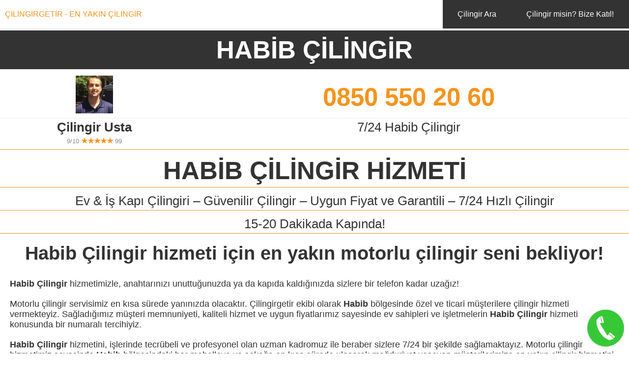

--- FILE ---
content_type: text/html; charset=utf-8
request_url: https://cilingirgetir.com/habib-cilingir
body_size: 6882
content:




















<!DOCTYPE html>
<html>
<head> <!-- DUZENLEEEEE -->
    <title>Habib Çilingir</title>
    <meta charset="UTF-8">
    <link rel="icon" type="image/x-icon" href="../favicon.ico" />

    <meta name="title" content="Habib Çilingir" />
    <meta name="description" content="Habib Çilingir hizmeti için en yakın motorlu çilingir seni bekliyor! Habib Çilingir, uzman ve profesyonel hizmet garantisi.">
    <meta name="keywords" content="habib çilingir,çilingir habib,habib cilingir,cilingir habib">
    <meta name="language" content="Turkish">
    <meta http-equiv="content-language" content="tr">


    <meta name="author" content="Çilingirgetir">
    <meta name="owner" content="Çilingirgetir" />
    <meta name="copyright" content="(c) 2023" />

    <meta name="viewport" content="width=device-width, initial-scale=1.0">
    <link rel="preload" href="https://fonts.googleapis.com/css?family=Roboto:400,900&display=swap" as="stylesheet">
    <link rel="stylesheet" type="text/css" href="../style.min.css">
    <meta name="viewport" content="width=device-width, user-scalable=no" />
    <meta http-equiv="Cache-control" content="public">


  <!-- Google Tag Manager -->
<script>(function(w,d,s,l,i){w[l]=w[l]||[];w[l].push({'gtm.start':
new Date().getTime(),event:'gtm.js'});var f=d.getElementsByTagName(s)[0],
j=d.createElement(s),dl=l!='dataLayer'?'&l='+l:'';j.async=true;j.src=
'https://www.googletagmanager.com/gtm.js?id='+i+dl;f.parentNode.insertBefore(j,f);
})(window,document,'script','dataLayer','GTM-W3K4SMZ');</script>
<!-- End Google Tag Manager -->

  <!-- Global site tag (gtag.js) - Google Analytics -->
  <script async src="https://www.googletagmanager.com/gtag/js?id=UA-101898030-1"></script>
  <script>
    window.dataLayer = window.dataLayer || [];
    function gtag(){dataLayer.push(arguments);}
    gtag('js', new Date());

    gtag('config', 'UA-101898030-1');
  </script>


<!--SEARCH icin eklendi-->


<!--
<link rel="stylesheet" href="https://stackpath.bootstrapcdn.com/bootstrap/4.1.1/css/bootstrap.min.css">

<link rel="stylesheet" type="text/css" href="../4.1.1.bootstrap.min.css">
-->

<script src="../jquery-1.12.4.min.js"></script>
<!--
<script src="https://code.jquery.com/jquery-1.12.4.min.js"></script>
<script src="https://cdnjs.cloudflare.com/ajax/libs/popper.js/1.14.3/umd/popper.min.js"></script>
<script src="https://stackpath.bootstrapcdn.com/bootstrap/4.1.1/js/bootstrap.min.js"></script>
-->
<!--SEARCH icin eklendi-->

<script src="../location.js"></script>
<!--<script src="//code.tidio.co/yn0liuc5qvcs9pynwvah7yhuevbfna80.js" async></script>-->
</head>
<body>
  <!-- Google Tag Manager (noscript) -->
<noscript><iframe src="https://www.googletagmanager.com/ns.html?id=GTM-W3K4SMZ"
height="0" width="0" style="display:none;visibility:hidden"></iframe></noscript>
<!-- End Google Tag Manager (noscript) -->

    <div class="konteyner">

        <style>
    /* Hide the button by default */
    #find-nearby {
        display: none;
    }

    /* Show the button only on screens smaller than 48em */
    @media (max-width: 48em) {
        #find-nearby {
            display: block;
            background-color: transparent;
            border: none;
            padding: 0;
            margin: auto;
            max-width: 100%;
        }

        #find-nearby img {
            width: 40px;
            display: block;
            margin: auto;
            position: absolute;
            right: 55px;
            top: 12px;
        }
    }
</style>

<div class="menuGovde">
    <header class="header">
      <a href="https://cilingirgetir.com" title="Çilingirgetir" class="logo">ÇİLİNGİRGETİR - EN YAKIN ÇİLİNGİR</a>
      <button id="find-nearby">
          <img src="../image/lokasyon-simge.png" alt="Yakınımda Bul" title="Yakınımda Bul" class="lokasyon-simge" id="lokasyon-simge">
        </button>
      <input class="menu-btn" type="checkbox" id="menu-btn" />
      <label class="menu-icon" for="menu-btn"><span class="navicon"></span></label>
      <ul class="menu">
        <li><a href="../">Çilingir Ara</a></li>
        <li><a href="../cilingir-araniyor">Çilingir misin? Bize Katıl!</a></li>
      </ul>
      
    </header>
</div>
<div class="govde">
    <div class="baslik">
        <h1>HABİB ÇİLİNGİR</h1>
    </div>
    <div class="ResimVeTel">
        <div class="govdeTelNoResim">
            <a id="0-300399" href="tel:0850 550 20 60"><img class="ustaResim"src="../cilingirresimler/0.jpg" alt="HABİB ÇİLİNGİR" title="HABİB ÇİLİNGİR"></a>
        </div>
        <div class="govdeTelNoContainer">
            <a class="govdeTelNo" id="0-300399" href="tel:0850 550 20 60" class="govdeTelNo" onclick="ISTATISTIKLER('0','0850 550 20 60','TELEFON TIKLAMA')">0850 550 20 60</a>
        </div>
    </div>
     <div class="uzunCizgiContainer">
        <div class="uzunCizgiGri"></div>
    </div>
    <div class="cilingirAdiveTel"> 
        <div class="cilingirAdiContainer">
            <div class="cilingirAdiveTelDiv">
                <a class="cilingirAdi" id="0-300399" href="tel:0850 550 20 60" onclick="ISTATISTIKLER('0','0850 550 20 60','TELEFON TIKLAMA')">Çilingir Usta</a>
            </div>
            <div class="yildizDiv">
                <a class="yildizGri">9/10</a>
                <a class="yildiz" id="0-300399" href="tel:0850 550 20 60" onclick="ISTATISTIKLER('0','0850 550 20 60','TELEFON TIKLAMA')">
                    ★★★★★                </a>
                <a class="yildizGri">99</a>
                        
         
            </div>
        </div>
        <div class="ucretsizAraTextDiv">
        <a class="ucretsizAraText" id="0-300399" href="tel:0850 550 20 60" onclick="ISTATISTIKLER('0','0850 550 20 60','TELEFON TIKLAMA')">7/24 Habib Çilingir</a>
        </div>
    </div>
    <div class="uzunCizgiContainer">
        <div class="uzunCizgiTuruncu"></div>
    </div>
    <div class="cilingirHizmetiContainer">
        <h2>
            <a class="cilingirHizmeti" id="0-300399" href="tel:0850 550 20 60" onclick="ISTATISTIKLER('0','0850 550 20 60','TELEFON TIKLAMA')"><strong>HABİB ÇİLİNGİR</strong> HİZMETİ</a>
        </h2> 
    </div>
     <div class="uzunCizgiContainer">
        <div class="uzunCizgiTuruncu"></div>
    </div>

    <div class="cilingirHizmetiContainer"> 
        <h5 class="aciklama2">
            <a id="0-300399" href="tel:0850 550 20 60" onclick="ISTATISTIKLER('0','0850 550 20 60','TELEFON TIKLAMA')">Ev & İş Kapı Çilingiri – Güvenilir Çilingir – Uygun Fiyat ve Garantili – 7/24 Hızlı Çilingir</a>
        </h5>
    </div>
    <div class="uzunCizgiContainer">
        <div class="uzunCizgiTuruncu"></div>
    </div>
    <div class="cilingirHizmetiContainer"> 
        <h5 class="aciklama2">
            <a id="0-300399" href="tel:0850 550 20 60" onclick="ISTATISTIKLER('0','0850 550 20 60','TELEFON TIKLAMA')">15-20 Dakikada Kapında!</a>
        </h5>
    </div>
    <div class="uzunCizgiContainer">
        <div class="uzunCizgiTuruncu"></div>
    </div>
    <div class="cilingirHizmetiDescription"> 
        <h3 class="descriptionBaslik"> <strong>Habib Çilingir</strong> hizmeti için en yakın motorlu çilingir seni bekliyor!</h3>
    </div>
    <div class="cilingirHizmetiDescription"> 
        <div class="cilingirHizmetiDescriptionGovde">
            <p><strong>Habib Çilingir</strong> hizmetimizle, anahtarınızı unuttuğunuzda ya da kapıda kaldığınızda sizlere bir telefon kadar uzağız!</p>
            
            <p>Motorlu çilingir servisimiz en kısa sürede yanınızda olacaktır.
            Çilingirgetir ekibi olarak <strong>Habib</strong> bölgesinde özel ve ticari müşterilere çilingir hizmeti vermekteyiz. Sağladığımız müşteri memnuniyeti, kaliteli hizmet ve uygun fiyatlarımız sayesinde ev sahipleri ve işletmelerin <strong>Habib Çilingir</strong> hizmeti konusunda bir numaralı tercihiyiz.</p>


            <p><strong>Habib Çilingir</strong> hizmetini, işlerinde tecrübeli ve profesyonel olan uzman kadromuz ile beraber sizlere 7/24 bir şekilde sağlamaktayız. Motorlu çilingir hizmetimiz sayesinde <strong>Habib</strong> bölgesindeki her mahalleye ve sokağa en kısa sürede ulaşarak mağduriyet yaşayan müşterilerimize en yakın çilingir hizmetini sunuyoruz.</p>


            <p>Uzman Çilingir ekibimiz, çilingirin temel görevi olan ev kapısı açmanın yanı sıra oto çilingir hizmeti, kasa çilingir hizmeti, oda kapısı açma, para kasası açma, anahtar kopyalama ile birlikte kilit değiştirme & onarma hizmetlerini de vermektedirler. Ayrıca hırsızlık onarımlarını gerçekleştirip sizlere daha güvenli olan elektronik & akıllı kilit satışı ve montaj hizmeti vererek daha güvende olmanızı sağlamaktadır.</p>


            <p><strong>Habib Çilingir</strong> hizmeti almak isteyen siz müşterilerimize güven vermesi için, istenildiği takdirde çilingir ustamız kartını, adresini ve ustalık belgesini paylaşmaktadır. Çilingirgetir ekibi olarak sizlere güvenli bir hizmet verip, ücret şeffaflığı garanti ediyoruz.
            </p>

            <div class="uzunCizgiContainer">
                <div class="uzunCizgiTuruncu"></div>
            </div>
            <h3><strong>Habib Çilingir</strong> hizmeti için bizlere 7/24 ulaşabilirsiniz</h3>
            <div class="uzunCizgiContainer">
                <div class="uzunCizgiTuruncu"></div>
            </div>

            <p><strong>Habib Çilingir</strong> hizmeti almak için bizleri haftanın her günü, günün her saati arayabilirsiniz. Çilingir hizmeti almak durumunda kalan kişinin mağdur durumda olduğunun bilincinde olan uzman ekibimiz sizlere en kısa süre de ulaşıp mağduriyetinizi gidermektedir. Uzman ekip üyemizin sizlere sağladığı kaliteli çilingir hizmeti ile daha güvenli kapılara kavuşabilirsiniz.</p>

            <div class="kilit-ayirici"> 
                <div class="kilit-ayirici-sol-cizgi"></div>

                <img src="../image/locksign.png" alt="Kilit Ayırıcı" title="Kilit Ayırıcı">

                <div class="kilit-ayirici-sag-cizgi"></div>
            </div>
            <h3><strong>Habib Çilingir</strong> Nedir?</h3>

            <p><strong>Habib Çilingir</strong>, <strong>Habib</strong> bölgesinde bulunan her mahalle ve sokağa verilen, kaliteli ve güvenilir çilingir hizmetidir. <strong>Habib Çilingir</strong> hizmeti almak için bizleri aradığınızda sizleri mahallenizde bulunan size en yakın çilingir ustasına yönlendiririz. <strong>Habib</strong> bölgesinde kaliteli ve hızlı çilingir hizmeti almak için lütfen bizi aramaktan çekinmeyin.</p>

            <div class="kilit-ayirici"> 
                <div class="kilit-ayirici-sol-cizgi"></div>

                <img src="../image/locksign.png" alt="Kilit Ayırıcı" title="Kilit Ayırıcı">

                <div class="kilit-ayirici-sag-cizgi"></div>
            </div>
            <h3><strong>Habib</strong> bölgesinde en yakın çilingir nasıl bulabilirim?</h3>

            <p><strong>Habib</strong> bölgesinde bulunan uzman ekip kadromuz sizden haber beklemektedir. Mahallenizde 7/24 hizmet veren uzman ekip üyemiz size en yakın çilingir olarak hiçbir bahane üretmeksizin motorlu çilingir hizmeti vermektedir. Hem beklememek hem de kaliteli çilingir hizmeti almak için lütfen bizi arayınız.</p>
            <div class="kilit-ayirici"> 
                <div class="kilit-ayirici-sol-cizgi"></div>

                <img src="../image/locksign.png" alt="Kilit Ayırıcı" title="Kilit Ayırıcı">

                <div class="kilit-ayirici-sag-cizgi"></div>
            </div>

            <h3><strong>Habib Çilingir</strong> hizmeti vermek için gelen kişiye güvenebilir miyim?</h3>

            <p><strong>Habib Çilingir</strong> hizmeti size en yakın çilingir ustamız tarafından verilir. Mahallenize ait sayfamızda sizlere çilingir hizmeti verecek olan uzman ekip üyemizin adres bilgisi ile beraber fotoğrafı da bulunmaktadır. Böylece çilingir hizmeti alacağınız uzman ekip üyemizin tüm bilgilerine ulaşarak güvenli bir şekilde kapınızı açtırabilirsiniz.</p>

            <div class="kilit-ayirici"> 
                <div class="kilit-ayirici-sol-cizgi"></div>

                <img src="../image/locksign.png" alt="Kilit Ayırıcı" title="Kilit Ayırıcı">

                <div class="kilit-ayirici-sag-cizgi"></div>
            </div>

            <h3><strong>Habib Çilingir</strong> hizmeti almak için ne kadar beklerim?</h3>

            <p><strong>Habib Çilingir</strong> hizmeti almak için bizlere aradığınızda uzman ekip üyemiz sizlerden aldığı adres bilgisi ile beraber en kısa süre de yanınızda olmaktadır. Motorlu çilingir servisimizle beraber bahane üretmeksizin en kısa süre de yanınızda olmaktayız. Çilingir hizmeti almak durumunda kalan kişiler için en önemli konulardan biri bu hizmeti hızlı bir şekilde alabilmektir. En yakın çilingir hizmetini sizlere en hızlı ve güvenilir bir şekilde sağlamaktayız.</p>


            <p><strong>Habib Çilingir</strong> ekibimizden aldığınız hizmeti değerlendirmek, öneri veya şikayette bulunmak için bizimle iletişime geçmenizi ve değerli yorumlarınızı paylaşmanızı rica ederiz.</p>
</div>


<div class="hizmetlerContainer">
    <h2>HABİB ÇİLİNGİR HİZMETLERİ</h2>
   
    <div class="kilit-ayirici"> 
        <div class="kilit-ayirici-sol-cizgi"></div>

        <img src="../image/locksign.png" alt="Kilit Ayırıcı" title="Kilit Ayırıcı">

        <div class="kilit-ayirici-sag-cizgi"></div>
    </div>
    <img src="../image/cilingir-1.jpg" alt="Habib Çilingir" title="Habib Çilingir" class="hizmetlerCenter">

    <h3><strong>Habib Çilingir</strong></h3>

    <p>Kapıda mı kaldınız? Mülkünüze mi girmek istiyorsunuz? En yakın çilingircimizi hemen yönlendirelim!</p>
    
    <img src="../image/oto-cilingir.jpg" alt="Habib Oto Çilingir" title="Habib Oto Çilingir" class="hizmetlerCenter">
    <h3>Habib Oto Çilingir</h3>

    <p>Otomobilinizin anahtarımı kayboldu? Otomobilinizi kullanmak mı istiyorsunuz? En kısa sürede oto çilingirciniz gelsin.</p>

    <img src="../image/kasa-cilingir.jpg" alt="Habib Kasa Çilingir" title="Habib Kasa Çilingir" class="hizmetlerCenter">
    <h3>Habib Kasa Çilingir</h3>
    <p>Kasanınızın kilidini mi kaybettiniz? Kasanınızı güvenilir, sertifikalı en yakın çilingiriciye açtırın!</p>

    <img src="../image/kilit-degisimi.jpg" alt="Habib Çilingir" title="Habib Kilit Değişim Onarım" class="hizmetlerCenter">
    <h3>Habib Kilit Değişim ve Onarım</h3>
    <p>Evinize yeni mi taşındınız? Kilitiniz mi bozuldu? En yakın anahtarcı kilitinizi değiştirsin.</p>

    <div class="kilit-ayirici"> 
        <div class="kilit-ayirici-sol-cizgi"></div>

        <img src="../image/locksign.png" alt="Kilit Ayırıcı" title="Kilit Ayırıcı">

        <div class="kilit-ayirici-sag-cizgi"></div>
    </div>

    <h3>En yakın çilingir nerede?</h3>

    <p>En yakın çilingir sizin bölgenizde telefonunuzu beklemektedir. <strong>Habib</strong> bölgesinde ki motorlu çilingircimize telefon numarasından ulaşabilirsiniz. Bir sorun olması durumunda merkezimizi arayıp bilgi alabilirsiniz.</p>
    <div class="kilit-ayirici"> 
        <div class="kilit-ayirici-sol-cizgi"></div>

        <img src="../image/locksign.png" alt="Kilit Ayırıcı" title="Kilit Ayırıcı">

        <div class="kilit-ayirici-sag-cizgi"></div>
    </div>

    <h3>Ne kadar süre beklemem gerekir?</h3>

    <p>En yakın çilingiri bölgenizi seçerek bulabilirsiniz. En yakın çilingir sizin bölgenizde telefonunuzu beklemektedir. <strong>Habib</strong> bölgesinde ki motorlu çilingircimize telefon numarasından ulaşabilirsiniz. Bir sorun olması durumunda merkezimizi arayıp bilgi alabilirsiniz.</p>

  </div>
</div>
    <div class="kilit-ayirici"> 
        <div class="kilit-ayirici-sol-cizgi"></div>

        <img src="../image/locksign.png" alt="Kilit Ayırıcı" title="Kilit Ayırıcı">

        <div class="kilit-ayirici-sag-cizgi"></div>
    </div>
<div class="SemtVemahalle">
    <div class="SemtVemahalleBaslik">
        <h6>Habib bölgesinde hizmet verdiğimiz tüm hizmetler</h6>
    </div>
    <div class="uzunCizgiContainer">
        <div class="uzunCizgiTuruncu"></div>
    </div>
    <div class="SemtVemahalle">
        <ul>
                   <li><a href="../habib-cilingir" target="_self" title="Habib Çilingir">Habib Çilingir</a></li>
                   <li><a href="../habib-en-yakin-cilingir" target="_self" title="Habib En Yakın Çilingir">Habib En Yakın Çilingir</a></li>
                   <li><a href="../habib-nobetci-cilingir" target="_self" title="Habib Nöbetçi Çilingir">Habib Nöbetçi Çilingir</a></li>
                   <li><a href="../habib-acil-cilingir" target="_self" title="Habib Acil Çilingir">Habib Acil Çilingir</a></li>
                   <li><a href="../habib-oto-cilingir" target="_self" title="Habib Oto Çilingir">Habib Oto Çilingir</a></li>
                   <li><a href="../habib-24-saat-cilingir" target="_self" title="Habib 24 Saat Çilingir">Habib 24 Saat Çilingir</a></li>
                   <li><a href="../habib-kasa-cilingir" target="_self" title="Habib Kasa Çilingir">Habib Kasa Çilingir</a></li>
                   <li><a href="../habib-araba-cilingir" target="_self" title="Habib Araba Çilingir">Habib Araba Çilingir</a></li>
                   <li><a href="../habib-anahtarci" target="_self" title="Habib Anahtarcı">Habib Anahtarcı</a></li>
                   <li><a href="../habib-en-yakin-anahtarci" target="_self" title="Habib En Yakın Anahtarcı">Habib En Yakın Anahtarcı</a></li>
                   <li><a href="../habib-nobetci-anahtarci" target="_self" title="Habib Nöbetçi Anahtarcı">Habib Nöbetçi Anahtarcı</a></li>
                   <li><a href="../habib-acil-anahtarci" target="_self" title="Habib Acil Anahtarcı">Habib Acil Anahtarcı</a></li>
                   <li><a href="../habib-oto-anahtarci" target="_self" title="Habib Oto Anahtarcı">Habib Oto Anahtarcı</a></li>
                   <li><a href="../habib-24-saat-anahtarci" target="_self" title="Habib 24 Saat Anahtarcı">Habib 24 Saat Anahtarcı</a></li></ul>
    </div>
</div>



   <div class="tiklaAra">
       <a id="0-300399" href="tel:0850 550 20 60" onclick="ISTATISTIKLER('0','0850 550 20 60','TELEFON TIKLAMA')">
            <img class="tiklaAraResim" alt="baslik" id="0-300399"  src="../image/cilingir-ara.png">
        </a>
    </div>
</div>

<!-- Google Snippet -->
<div itemscope="" itemtype="http://schema.org/LocalBusiness" style="display:none;">
    <meta itemprop="name" content="HABİB ÇİLİNGİR">
    <meta itemprop="telephone"content="0850 550 20 60" >
    <meta itemprop="currenciesAccepted" content="Turkish lira">
    <meta itemprop="openingHours" content="Mo-Su 00:00-23:59">
    <meta itemprop="paymentAccepted" content="Nakit,Havale,Kredi Kartı">
    <meta itemprop="areaServed" content="Habib">
    <meta itemprop="award" content="En Hızlı Çilingir">
    <meta itemprop="brand" content="Kale, Yale, Daf">
    <meta itemprop="legalName" content="Çilingirgetir">
    <meta itemprop="slogan" content="En Yakın Çilingir">
    <meta itemprop="image" content="https://cilingirgetir.com/cilingirresimler/0.jpg">
    <meta itemprop="priceRange" content="Uygun Fiyat">
    <div itemprop="aggregateRating" itemscope="" itemtype="https://schema.org/AggregateRating" style="display:none;">
        <meta itemprop="ratingValue" content="9">
        <meta itemprop="worstRating" content="1">
        <meta itemprop="bestRating" content="10">
        <meta itemprop="reviewCount" content="99">
    </div>
    <div itemprop="geo" itemscope="" itemtype="http://schema.org/GeoCoordinates" style="display:none;">
        <meta itemprop="latitude" content="36.682220">
        <meta itemprop="longitude" content="32.808315">
        <meta itemprop="addressCountry" content="Turkey">
        <meta itemprop="elevation" content="20000">
    </div>
    <div class="address" itemprop="address" itemscope="" itemtype="http://schema.org/PostalAddress" style="display:none;">
        <meta itemprop="streetAddress" content="Habib">
    </div>
</div>

<!-- Google Snippet End-->






<div class="footer">
	<div class="footer1">
		<div class="footerBaslik">
			Nasıl Çalışır?
		</div>
		<div class="kilit-ayirici"> 
	        <div class="kilit-ayirici-sol-cizgi"></div>

	        <img src="../image/locksign.png" alt="Kilit Ayırıcı" title="Kilit Ayırıcı">

	        <div class="kilit-ayirici-sag-cizgi"></div>
    	</div>
		<div class="footerDesc">
			<p>Türkiye'nin her bölgesinde çilingir ekibimiz sizin için hazır bulunur.</p>
			<p>Bulunduğunuz bölgeyi seçerek size en yakın çilingiri bulabilirsiniz.</p>
			<p>Çilingiri arayarak sorununuzu hızlı, kolay ve güvenle şekilde çözersiniz.</p>
		</div>
	</div>

	<div class="footer1">
		<div class="footerBaslik">
			Çilingir Hizmetlerimiz
		</div>
		<div class="kilit-ayirici"> 
	        <div class="kilit-ayirici-sol-cizgi"></div>

	        <img src="../image/locksign.png" alt="Kilit Ayırıcı" title="Kilit Ayırıcı">

	        <div class="kilit-ayirici-sag-cizgi"></div>
    	</div>
		<div class="footerDesc">
			<p><a href="https://cilingirgetir.com/cilingir/" title="Çilingir">Çilingir</p>
			<div class="uzunCizgiContainer">
				<div class="uzunCizgiGriFooter"></div>
			</div>	
			<p><a href="https://cilingirgetir.com/oto-cilingir/" title=" Oto Çilingir">Oto Çilingir</a></p>
			<div class="uzunCizgiContainer">
				<div class="uzunCizgiGriFooter"></div>
			</div>
			<p><a href="https://cilingirgetir.com/kasa-cilingir/" title="Kasa Çilingir">Kasa Çilingir</a></p>
			<div class="uzunCizgiContainer">
				<div class="uzunCizgiGriFooter"></div>
			</div>	
			<p><a href="https://cilingirgetir.com/7-24-cilingir/" title="7/24 Çilingir">7/24 Çilingir</a></p>
			<div class="uzunCizgiContainer">
				<div class="uzunCizgiGriFooter"></div>
			</div>	
			<p><a href="https://cilingirgetir.com/en-yakin-cilingir/" title="En Yakın Çilingir">En Yakın Çilingir</a></p>
			<div class="uzunCizgiContainer">
				<div class="uzunCizgiGriFooter"></div>
			</div>	
			<p><a href="https://cilingirgetir.com/elektronik-akilli-kilit/" title="Elektronik & Akıllı Kilit">Elektronik & Akıllı Kilit</a></p>
			<div class="uzunCizgiContainer">
				<div class="uzunCizgiGriFooter"></div>
			</div>	
			<p><a href="https://cilingirgetir.com/cilingir-hizmeti/" title="Çilingir Hizmeti">Çilingir Hizmeti</a></p>
			<div class="uzunCizgiContainer">
				<div class="uzunCizgiGriFooter"></div>
			</div>	
			<p><a href="https://cilingirgetir.com/hirsizlik-onarimlari/" title="Hırsızlık Onarımları">Hırsızlık Onarımları</a></p>
			<div class="uzunCizgiContainer">
				<div class="uzunCizgiGriFooter"></div>
			</div>		

			<p><a href="https://cilingirgetir.com/en-yakin-anahtarci/" title="En Yakın Anahtarcı">En Yakın Anahtarcı</a></p>
			<div class="uzunCizgiContainer">
				<div class="uzunCizgiGriFooter"></div>
			</div>	

			<p><a href="https://cilingirgetir.com/kilit-degistirme-onarma/" title="Kilit Değiştirme & Onarma">Kilit Değiştirme & Onarma</a></p>
			<div class="uzunCizgiContainer">
				<div class="uzunCizgiGriFooter"></div>
			</div>	

			<p><a href="https://cilingirgetir.com/anahtar-kopyalama/" title="Anahtar Kopyalama">Anahtar Kopyalama</a></p>
			<div class="uzunCizgiContainer">
				<div class="uzunCizgiGriFooter"></div>
			</div>	

			<p><a href="https://cilingirgetir.com/hakkimizda/" title="Hakkımızda">Hakkımızda</a></p>
			<div class="uzunCizgiContainer">
				<div class="uzunCizgiGriFooter"></div>
			</div>

			<p><a href="https://cilingirgetir.com/cilingir-hizmetlerimiz/" title="Çilingir Hizmetlerimiz">Çilingir Hizmetlerimiz</a></p>
			<div class="uzunCizgiContainer">
				<div class="uzunCizgiGriFooter"></div>
			</div>	
			<p><a href="https://cilingirgetir.com/gizlilik-politikasi/" title="Gizlilik Politikası">Gizlilik Politikası</a></p>
			<div class="uzunCizgiContainer">
				<div class="uzunCizgiGriFooter"></div>
			</div>	
			
			<p><a href="https://cilingirgetir.com/iletisim/" title="Çilingirgetir İletişim">İletişim</a></p>

		</div>
	</div>
	
	
</div>

<div class="bottomFooter">
	<div class="kilit-ayirici"> 
        <div class="kilit-ayirici-sol-cizgi"></div>

        <img src="../image/locksign.png" alt="Kilit Ayırıcı" title="Kilit Ayırıcı">

        <div class="kilit-ayirici-sag-cizgi"></div>
    </div>
	<div class="bottomFooterGovde">
		<h6>
			Kişisel verileriniz, mevzuata uygun olarak toplanıp işlenir. Detaylı bilgi almak için <a href="https://cilingirgetir.com/veri-koruma">Tıklayın</a>
		</h6>
		
	</div>
</div><div class="bottomFooter">
	<div class="kilit-ayirici"> 
        <div class="kilit-ayirici-sol-cizgi"></div>

        <img src="../image/locksign.png" alt="Kilit Ayırıcı" title="Kilit Ayırıcı">

        <div class="kilit-ayirici-sag-cizgi"></div>
    </div>
	<div class="bottomFooterGovde">
		<h6>
			© Copyright 2017-2026. Tüm hakları saklıdır. 
			<a href="https://cilingirgetir.com" target="self" title="Çilingir getir">cilingirgetir.com</a> Türkiye'nin Çilingiri
		</h6>
	</div>
</div>    </div>
<script defer src="https://static.cloudflareinsights.com/beacon.min.js/vcd15cbe7772f49c399c6a5babf22c1241717689176015" integrity="sha512-ZpsOmlRQV6y907TI0dKBHq9Md29nnaEIPlkf84rnaERnq6zvWvPUqr2ft8M1aS28oN72PdrCzSjY4U6VaAw1EQ==" data-cf-beacon='{"version":"2024.11.0","token":"5c6ef9ee50f44c2690ed3ac70ca900cb","r":1,"server_timing":{"name":{"cfCacheStatus":true,"cfEdge":true,"cfExtPri":true,"cfL4":true,"cfOrigin":true,"cfSpeedBrain":true},"location_startswith":null}}' crossorigin="anonymous"></script>
</body>
</html>


<!--recaptcha icin eklendi-->
<!--
<script src="https://www.google.com/recaptcha/api.js?render=6Le5i8AUAAAAAG7KDTZOJ9KU6e7eiTLJMcdsCOrS"></script>
<script>
grecaptcha.ready(function() {
    grecaptcha.execute('_reCAPTCHA_site_key_', {action: 'homepage'}).then(function(token) {
       ...
    });
});
</script>
-->


<!--recaptcha icin eklendi-->

<script>


ISTATISTIKLER('0','0850 550 20 60','SAYFA GORUNTULEME');

function ISTATISTIKLER(IST_C_ID_GELEN,IST_PHONE_GELEN,ISLEM_GELEN){
    
      var UserAgent=navigator.userAgent;

      var BOT=" ";
        if(UserAgent.match(/bot/i) || UserAgent.match(/Google-Ads/i) )
        {
          return false;
        }

      var IPADRESS='18.221.28.162';
      var CookieValue=' ';
      var SessionValue='r-53235';
      var Platform=navigator.platform;
      var PATH=window.location.href;
      var PATHNAME=window.location.pathname;

      var HTTP_REFERER='';
      var QUERY_STRING='';
      var SCRIPT_NAME='/index.php';
      var ScreenWidth=screen.width;
      var ScreenHeight=screen.height;


      var MOBILDURUM=" ";
      if(ScreenWidth<=800 && ScreenHeight<= 1100)
        if(Platform.match(/Android/i)
        || Platform.match(/webOS/i)
        || Platform.match(/iPhone/i)
        || Platform.match(/iPad/i)
        || Platform.match(/iPod/i)
        || Platform.match(/BlackBerry/i)
        || Platform.match(/Windows Phone/i)
        || Platform.match(/arm/i)
        )
        {

          MOBILDURUM="MOBIL";
        }



      var AppName=navigator.appName;
      var AppCodeName=navigator.appCodeName;
      var CookieSessionName='cilingir_user';
      var ADS='';
      var ISLEM=ISLEM_GELEN;
      var IST_C_ID=IST_C_ID_GELEN;
      var IST_PHONE=IST_PHONE_GELEN;
      var PROTOCOL=window.location.protocol;

    $.ajax({
        type: "POST",
        url: "a-istatistik-action.php",
        data:{'IPADRESS':IPADRESS,'ISLEM':ISLEM,'IST_C_ID':IST_C_ID,'IST_PHONE':IST_PHONE,'CookieValue':CookieValue,'SessionValue':SessionValue,'BOT':BOT,'Platform':Platform,'MOBILDURUM':MOBILDURUM,'PATHNAME':PATHNAME,'HTTP_REFERER':HTTP_REFERER,'QUERY_STRING':QUERY_STRING,'ADS':ADS,'PATH':PATH,'SCRIPT_NAME':SCRIPT_NAME,'ScreenWidth':ScreenWidth,'ScreenHeight':ScreenHeight,'UserAgent':UserAgent,'AppName':AppName,'AppCodeName':AppCodeName,'CookieSessionName':CookieSessionName,'PROTOCOL':PROTOCOL},
       // success: function(data){
          //console.log(data);
         // }
        });
}


  </script>





